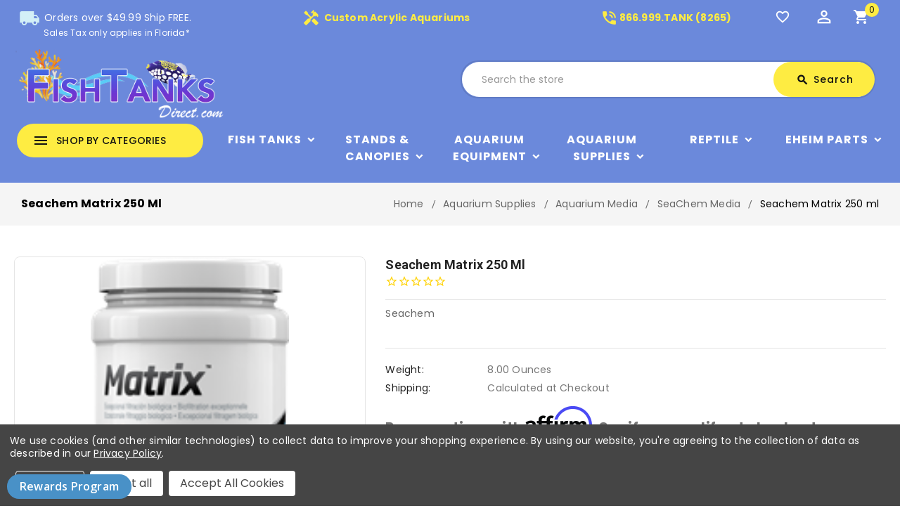

--- FILE ---
content_type: text/html; charset=UTF-8
request_url: https://apps.minibc.com/apps/affirm/storefront/product?id=9178&storeID=Y1F3ZE4zUTF0ZjhHdENLanI5bWprdz09LnlKcHltTVoySGhqdGJJOWpTTlVOdmc9PQEQUALSEQUALS&token=5fc67cb2013b0
body_size: 41
content:
{"status":false,"message":"See data for results","data":{"categories":{"9178":"false"},"skus":{"9178":"SC01160"},"brands":{"9178":"Seachem"},"amount":599}}

--- FILE ---
content_type: application/javascript; charset=UTF-8
request_url: https://cdn11.bigcommerce.com/s-15h88fcyw7/stencil/e6a44c80-672b-013a-af6f-769f679d9c17/e/4f90ebe0-367d-013e-ad4f-6e9e1c80e18f/js/theme/custom/custom.js
body_size: -8
content:
$(document).ready(function () {
  if ($(".we-do-carousel").length) {
    setTimeout(() => {
      $(".we-do-carousel").owlCarousel({
        loop: true,
        items: 1,
        margin: 0,
        nav: true,
        smartSpeed: 500,
        autoplay: 6000,
        navText: [
          '<span class="material-icons">keyboard_arrow_left</span>',
          '<span class="material-icons">keyboard_arrow_right</span>',
        ],
        responsive: {
          0: {
            items: 1,
          },
          600: {
            items: 2,
          },
          800: {
            items: 2,
          },
          1024: {
            items: 3,
          },
          1200: {
            items: 3,
          },
          1500: {
            items: 3,
          },
        },
      });
    }, 2000);
  }
});
